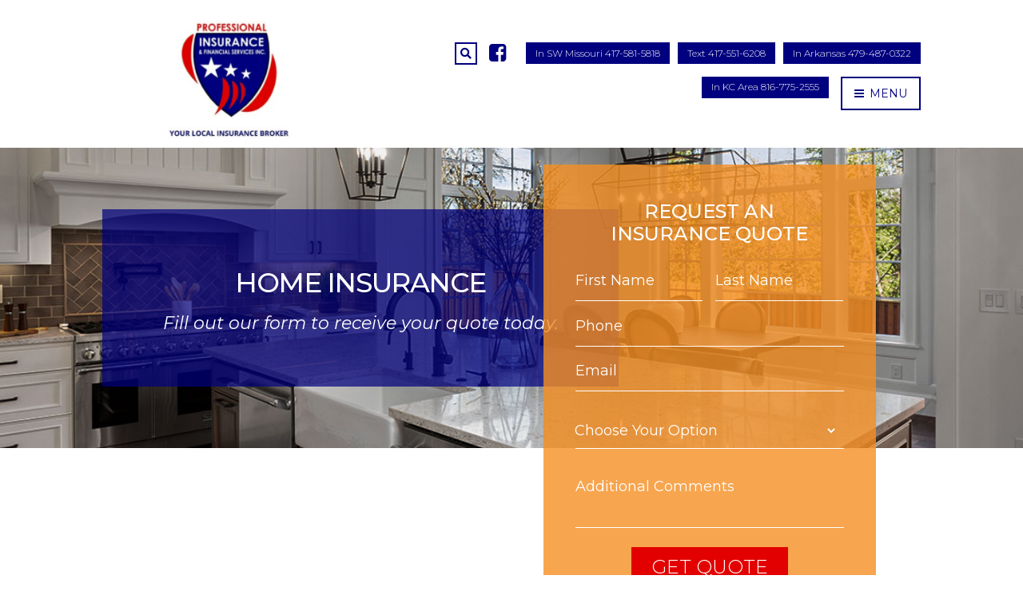

--- FILE ---
content_type: text/css; charset=UTF-8
request_url: https://proinsurinc.com/wp-content/themes/divi-child/style.css?ver=1.0.0
body_size: 4671
content:
/*
 Theme Name: Divi Child
 Theme URI: https://www.elegantthemes.com/gallery/divi/
 Description: Divi Child Theme
 Author: Elegant Themes
 Author URI: https://www.elegantthemes.com
 Template: Divi
 Version: 1.0.0
*/
/* =Theme customization starts here

    ***************************** DEVELOPER NOTES **********************************

    The main file for the styles is a Sass file in the Divi Child Theme. 
    To edit this file is recommended to use DevKinsta to work in the local machine.
    DevKisnta: https://kinsta.com/es/devkinsta
    With DevKinsta is easy to sync the website server in the local machine.

    ***************************** DEVELOPER NOTES **********************************
------------------------------------------------------- */
body {
  font-weight: 400;
}

p {
  font-size: 18px;
  line-height: 1.2;
}

h1 {
  text-transform: uppercase;
  font-size: 40px;
  font-weight: 400;
  line-height: 45px;
  letter-spacing: -0.09rem;
}

h2 {
  font-size: 24px;
  font-weight: 500;
  text-transform: uppercase;
  line-height: 1.2;
  margin: 0;
  padding: 0;
}

h3 {
  margin: 0;
  padding: 0;
}

h4 {
  font-size: 20px;
  font-weight: 400;
}

.divider-blue {
  padding-top: 40px !important;
  padding-bottom: 70px !important;
}
.divider-blue h3 {
  font-style: italic;
}

.internal-middle-box {
  padding-top: 60px !important;
  padding-bottom: 60px !important;
}

.insurance-list-box h2 {
  margin-bottom: 20px;
}
.insurance-list-box h4 {
  font-size: 20px;
  font-weight: 600;
  text-transform: uppercase;
  padding: 0 0 10px;
  border-bottom: solid 1px #d0d2d3;
  margin-bottom: 20px;
}
.insurance-list-box p {
  margin: 10px 0;
}
.insurance-list-box ul li {
  font-size: 18px;
  font-weight: 400;
  line-height: 1.2;
  line-height: 22px;
}
.insurance-list-box ul li a:hover {
  text-decoration: underline;
  text-decoration-color: inherit;
}
.insurance-list-box.no-border h4 {
  border-bottom: none;
}
.insurance-list-box.text-left h2, .insurance-list-box.text-left h4 {
  text-align: left;
}

.button-outline {
  font-size: 21px;
  font-weight: 600;
  text-transform: uppercase;
  border-top: solid 1px #fff;
  border-bottom: solid 1px #fff;
  border-right: 0;
  border-left: 0;
  padding: 10px 0 !important;
}
.button-outline:hover {
  border-top: solid 1px #fff !important;
  border-bottom: solid 1px #fff !important;
  border-right: 0 !important;
  border-left: 0 !important;
}

.primary-button, .secondary-button {
  font-size: 24px;
  font-weight: 300;
  text-transform: uppercase;
  padding: 10px 25px;
}

.providers-box img {
  filter: grayscale(100%);
  transition: all 0.3s ease-in-out;
}

.providers-box img:hover {
  filter: grayscale(0);
}

.navbar-desktop {
  /*Main Row*/
  /*Top Buttons*/
  /*Search Box*/
  /*Logo*/
  /*Nav Styles*/
}
.navbar-desktop .et_pb_row {
  padding: 0;
  padding-top: 15px;
}
.navbar-desktop .buttons-navbar {
  /*border-bottom-right-radius: 5px !important;
  border-bottom-left-radius: 5px !important;*/
  margin-left: 10px;
  font-size: 12px !important;
}
.navbar-desktop .nav-search-box .et_pb_searchsubmit {
  padding: 0 !important;
  height: 35px;
  width: 35px;
  border-left: solid 1px;
  border-left-color: #ffffff;
  background-color: transparent;
  background-image: url(/wp-content/themes/divi-child/images/search-icon.svg);
  background-size: 20px;
  background-repeat: no-repeat;
  background-position: center;
}
.navbar-desktop .nav-logo-desktop {
  max-width: 24%;
}
.navbar-desktop .sub-menu li a {
  text-transform: capitalize !important;
}
.navbar-desktop .menu-left {
  width: 69% !important;
  display: flex;
  flex-wrap: wrap;
  align-items: flex-start;
  justify-content: flex-end;
  align-content: center;
  align-items: center;
}
.navbar-desktop .menu-right {
  display: flex;
  flex-wrap: wrap;
  align-items: center;
  justify-content: flex-end;
  align-items: flex-start;
}
.navbar-desktop .et_pb_menu .et-menu {
  margin: 0;
}
.navbar-desktop .et_pb_menu .et-menu > li {
  padding-left: 0;
}
.navbar-desktop .nav-social-icons:hover {
  cursor: pointer;
}
.navbar-desktop .nav-social-icons.search .et_pb_blurb_container {
  padding-left: 0 !important;
}

.logo-color, .logo-white {
  margin-bottom: 0 !important;
}

.buttons-navbar {
  color: white !important;
}

body.shiftnav-disable-shift-body {
  padding: 0 !important;
}

.shiftnav-toggle-button {
  background: transparent;
  border: solid 2px #01007f;
  color: #01007f;
}
.shiftnav-toggle-button:hover {
  color: #01007f;
  background: transparent;
}

/*.home.page.page-id-9 .navbar-desktop, .page.page-id-1244 .navbar-desktop, .page.page-id-3305 .navbar-desktop{


    .shiftnav-toggle-button{
        border: solid 2px $white;
    }

    background-color: transparent !important;

    .et_pb_row_0_tb_header{
        border-bottom: solid 1px $white;
        //padding-bottom: 40px;
    }

    .et_pb_menu{
        background-color: transparent !important;
    }

    .buttons-navbar{
        background-color: $white !important;
        color: $primary !important;
    }

    .sub-menu a{
        color: $gray !important;
    }
    .sub-menu a:hover{
        color: $white !important;
    }

    a{
        color: $white !important;
    }

    .logo-color{
       // display: none;
    }
    .logo-white{
        //display: block;
    }

    .nav-social-icons{
        .et-pb-icon{
            color: $white !important;
        }

        &.search{
            border-color: $white !important;
        }
    }
}*/
.hero-section.empire-template .form-box h2 {
  font-size: 20px;
  margin-top: 30px;
}
.hero-section.empire-template .gform_wrapper .gform_footer input.button {
  background-color: #e30001 !important;
  color: #fff !important;
}
.hero-section.empire-template .gform_wrapper .gform_footer input.button:hover {
  cursor: pointer;
  background-color: #01007f !important;
  color: #fff !important;
}
.hero-section.empire-template.video-version::before {
  content: "";
  display: block;
  position: absolute;
  top: 0;
  left: 0;
  width: 100%;
  height: 100%;
  background-color: rgba(1, 0, 127, 0.8);
  z-index: 1;
}

.insurance-form-section {
  background-color: #F1F1F2;
  padding: 0 !important;
}
@media screen and (min-width: 981px) {
  .insurance-form-section .et_pb_row {
    padding: 0;
    display: flex;
    align-items: center;
  }
  .hero-section-internal-pages .et_pb_row {
    display: flex;
    justify-content: center;
    align-items: flex-start;
  }
}
.hero-transparent-box {
  padding: 10px;
}
.hero-transparent-box .et_pb_text_inner h1 {
  font-size: 28px;
  line-height: 36px;
  font-weight: 300;
  padding-top: 8px !important;
  margin-bottom: 14px !important;
  text-transform: uppercase;
  font-style: italic;
}
.hero-transparent-box span {
  text-transform: uppercase;
  font-size: 63px;
  font-weight: 400;
  line-height: 76px;
  letter-spacing: -0.09rem;
}
.hero-transparent-box h3 {
  font-weight: 400;
  font-size: 22px;
  font-style: italic;
  line-height: 1.2;
  padding-top: 10px;
}
.hero-transparent-box.internal-pages {
  padding: 66px 20px;
}
.hero-transparent-box.internal-pages h1 {
  font-size: 34px;
  font-weight: 500;
  font-style: normal;
  text-align: center;
  margin-bottom: 0 !important;
}
.hero-transparent-box.internal-pages h3 {
  text-align: center;
}
.hero-transparent-box.internal-pages.testimonials {
  padding: 66px 45px;
}
.hero-transparent-box.internal-pages.get-quotes {
  padding: 66px 50px;
}

.service-box {
  border: solid 1px;
  z-index: 9;
  position: relative;
  display: block;
  padding: 60px 50px;
  cursor: pointer;
}
.service-box h4 {
  text-transform: uppercase;
  font-size: 20px;
  font-weight: 700;
  color: #fff;
}
.service-box::after {
  transition: all 0.3s ease-in-out;
  content: " ";
  background-color: rgba(0, 0, 0, 0.5);
  width: 100%;
  height: 100%;
  display: block;
  position: absolute;
  top: 0;
  left: 0;
  z-index: -1;
  pointer-events: none;
}
.service-box:hover::after {
  background-color: rgba(1, 0, 127, 0.9);
  opacity: 85%;
}
.service-box:not(:last-child) {
  margin-right: 15px !important;
}

.call-to-action-row .et_pb_button_module_wrapper {
  text-align: center;
}
.call-to-action-row.no-padding {
  padding: 30px 0;
}
.call-to-action-row::after {
  background: #000;
  opacity: 0.6;
  left: 0;
  top: 0;
  content: "";
  width: 100%;
  height: 100%;
  z-index: 1;
  position: absolute;
}
.call-to-action-row h2, .call-to-action-row h3, .call-to-action-row p {
  color: #fff !important;
}

/*GENERIC TEXT BOX*/
.generic-text-block h2, .generic-text-block h3 {
  margin-bottom: 20px;
}
.generic-text-block ul {
  margin: 10px 0;
}
.generic-text-block ul li {
  font-size: 18px;
  line-height: 1.2;
}

.generic-call-to-action-text-block h2, .generic-call-to-action-text-block h3, .generic-call-to-action-text-block p {
  text-align: center;
  padding-top: 10px;
}
.generic-call-to-action-text-block h2 {
  text-transform: uppercase;
}
.generic-call-to-action-text-block h3 {
  font-weight: 600;
  font-style: italic;
}
.generic-call-to-action-text-block p {
  margin-top: 4px;
}
.generic-call-to-action-text-block.border-bottom {
  max-width: 895px;
  margin-left: auto;
  margin-right: auto;
  padding-bottom: 30px;
  margin-bottom: 30px;
  border-bottom: solid 2px #d0d2d3;
}

.footer-row ul {
  padding: 0;
}

.rights-footer ul {
  list-style: none;
  display: flex;
  justify-content: center;
  gap: 10px;
  flex-wrap: wrap;
}

/*GRAVITY FORMS*/
.form-box {
  padding: 45px 40px;
}
.form-box h2 {
  text-align: center;
}
.gform_wrapper {
  margin: 0px 0px 5px !important;
}

.gform_wrapper {
  margin: 0px 0px 5px !important;
}

.gform_wrapper ul.gform_fields li.gfield {
  padding-right: 0px !important;
}

.gform_wrapper input:not([type=radio]):not([type=checkbox]):not([type=submit]):not([type=button]):not([type=image]):not([type=file]), .gform_wrapper textarea {
  border-radius: 0;
  border: none;
}

body .gform_wrapper .top_label div.ginput_container {
  margin-top: 0px !important;
}

.gform_wrapper textarea {
  margin-top: 12px;
}

body .gform_wrapper ul li.gfield {
  margin-top: 7px !important;
}

.gform_wrapper .gform_footer {
  text-align: center;
  margin-top: 0px !important;
  padding-bottom: 0px !important;
}

.gform_wrapper .gform_footer input.button {
  font-size: 24px !important;
  font-weight: 300;
  text-transform: uppercase;
  background-color: transparent;
  border-radius: 0px;
  border: none;
  white-space: normal;
  margin-right: 0px !important;
  background-color: #e30001;
  color: #fff;
  transition: all 0.3s ease;
  padding: 10px 25px 8px !important;
}
.gform_wrapper .gform_footer input.button:hover {
  cursor: pointer;
  background-color: #01007f !important;
  color: #fff !important;
}

/* Chrome Width Issue */
.gform_wrapper.gf_browser_chrome .gform_body {
  width: 100% !important;
}

.form-box .gfield--type-checkbox label {
  color: #fff;
}

.form-box #field_12_25 label, .form-box #field_12_26 label, .form-box #gform_fields_14 label, .form-box #gform_fields_16 label, .form-box #gform_fields_17 label {
  display: inline-block !important;
  color: #fff;
  font-size: 18px;
  font-weight: 400;
}

#gform_fields_13 .ginput_complex .ginput_left, #gform_fields_13 .ginput_complex .ginput_right, #gform_fields_13 .gfield--type-number, #gform_fields_13 .gfield--type-text, #gform_fields_14 .ginput_complex .ginput_left, #gform_fields_14 .ginput_complex .ginput_right, #gform_fields_14 .gfield--type-number, #gform_fields_14 .gfield--type-text, #gform_fields_15 .ginput_complex .ginput_left, #gform_fields_15 .ginput_complex .ginput_right, #gform_fields_15 .gfield--type-number, #gform_fields_15 .gfield--type-text, #gform_fields_16 .ginput_complex .ginput_left, #gform_fields_16 .ginput_complex .ginput_right, #gform_fields_16 .gfield--type-number, #gform_fields_16 .gfield--type-text, #gform_fields_17 .ginput_complex .ginput_left, #gform_fields_17 .ginput_complex .ginput_right, #gform_fields_17 .gfield--type-number, #gform_fields_17 .gfield--type-text, #gform_fields_18 .ginput_complex .ginput_left, #gform_fields_18 .ginput_complex .ginput_right, #gform_fields_18 .gfield--type-number, #gform_fields_18 .gfield--type-text, #gform_fields_19 .ginput_complex .ginput_left, #gform_fields_19 .ginput_complex .ginput_right, #gform_fields_19 .gfield--type-number, #gform_fields_19 .gfield--type-text, #gform_fields_20 .ginput_complex .ginput_left, #gform_fields_20 .ginput_complex .ginput_right, #gform_fields_20 .gfield--type-number, #gform_fields_20 .gfield--type-text, #gform_fields_22 .ginput_complex .ginput_left, #gform_fields_22 .ginput_complex .ginput_right, #gform_fields_22 .gfield--type-number, #gform_fields_22 .gfield--type-text,
#gform_fields_23 .ginput_complex .ginput_left,
#gform_fields_23 .ginput_complex .ginput_right,
#gform_fields_23 .gfield--type-number,
#gform_fields_23 .gfield--type-text, #gform_fields_24 .ginput_complex .ginput_left, #gform_fields_24 .ginput_complex .ginput_right, #gform_fields_24 .gfield--type-number, #gform_fields_24 .gfield--type-text {
  width: 100% !important;
}
#gform_fields_13 input[type=text], #gform_fields_14 input[type=text], #gform_fields_15 input[type=text], #gform_fields_16 input[type=text], #gform_fields_17 input[type=text], #gform_fields_18 input[type=text], #gform_fields_19 input[type=text], #gform_fields_20 input[type=text], #gform_fields_22 input[type=text],
#gform_fields_23 input[type=text], #gform_fields_24 input[type=text] {
  border: solid #fff 1px;
}
#gform_fields_13 h2, #gform_fields_14 h2, #gform_fields_15 h2, #gform_fields_16 h2, #gform_fields_17 h2, #gform_fields_18 h2, #gform_fields_19 h2, #gform_fields_20 h2, #gform_fields_22 h2,
#gform_fields_23 h2, #gform_fields_24 h2 {
  margin: 50px 0;
  color: #fff;
}
#gform_fields_13 .gfield_description, #gform_fields_13 .gform-field-label, #gform_fields_14 .gfield_description, #gform_fields_14 .gform-field-label, #gform_fields_15 .gfield_description, #gform_fields_15 .gform-field-label, #gform_fields_16 .gfield_description, #gform_fields_16 .gform-field-label, #gform_fields_17 .gfield_description, #gform_fields_17 .gform-field-label, #gform_fields_18 .gfield_description, #gform_fields_18 .gform-field-label, #gform_fields_19 .gfield_description, #gform_fields_19 .gform-field-label, #gform_fields_20 .gfield_description, #gform_fields_20 .gform-field-label, #gform_fields_22 .gfield_description, #gform_fields_22 .gform-field-label,
#gform_fields_23 .gfield_description,
#gform_fields_23 .gform-field-label, #gform_fields_24 .gfield_description, #gform_fields_24 .gform-field-label {
  font-size: 18px;
  color: #fff;
}
#gform_fields_13 .gfield_label, #gform_fields_14 .gfield_label, #gform_fields_15 .gfield_label, #gform_fields_16 .gfield_label, #gform_fields_17 .gfield_label, #gform_fields_18 .gfield_label, #gform_fields_19 .gfield_label, #gform_fields_20 .gfield_label, #gform_fields_22 .gfield_label,
#gform_fields_23 .gfield_label, #gform_fields_24 .gfield_label {
  display: inline-block !important;
  font-size: 18px;
  color: #fff;
}
#gform_fields_13 .gform-field-label--type-sub, #gform_fields_14 .gform-field-label--type-sub, #gform_fields_15 .gform-field-label--type-sub, #gform_fields_16 .gform-field-label--type-sub, #gform_fields_17 .gform-field-label--type-sub, #gform_fields_18 .gform-field-label--type-sub, #gform_fields_19 .gform-field-label--type-sub, #gform_fields_20 .gform-field-label--type-sub, #gform_fields_22 .gform-field-label--type-sub,
#gform_fields_23 .gform-field-label--type-sub, #gform_fields_24 .gform-field-label--type-sub {
  display: inline-block !important;
  font-size: 18px;
  color: #fff;
}

select option {
  color: #58595B;
}

.form-box .gform_wrapper .ginput_right, .ginput_container_select {
  border-bottom: solid 1px #ffffff;
  padding: 2px 0 2px 0;
  font-size: 18px;
}

.form-box .gfield_label, .gform-field-label--type-sub {
  display: none !important;
}

.form-box .gform_wrapper.gf_browser_chrome select {
  position: relative;
  left: -9px;
}

.form-box .gform_wrapper select {
  width: 100% !important;
  margin: 20px 0 0;
  background: transparent;
  color: white;
  height: 40px;
  border: none;
}

.form-box .gform_body input, textarea.small, textarea.medium, textarea.large {
  background: transparent;
  border-bottom: solid 1px #fff !important;
  padding: 15px 0 !important;
  color: #fff;
}
.form-box .gform_body input::-moz-placeholder, textarea.small::-moz-placeholder, textarea.medium::-moz-placeholder, textarea.large::-moz-placeholder {
  font-size: 18px;
  color: #fff;
}
.form-box .gform_body input::placeholder, textarea.small::placeholder, textarea.medium::placeholder, textarea.large::placeholder {
  font-size: 18px;
  color: #fff;
}
.form-box .gform_body input::-moz-placeholder, textarea.small::-moz-placeholder, textarea.medium::-moz-placeholder, textarea.large::-moz-placeholder {
  font-size: 18px;
  color: #fff;
}
.form-box .gform_body input::-webkit-input-placeholder, textarea.small::-webkit-input-placeholder, textarea.medium::-webkit-input-placeholder, textarea.large::-webkit-input-placeholder {
  font-size: 18px;
  color: #fff;
}

.contact-us-form .gform_wrapper .gform_body input, .contact-us-form textarea.small, .contact-us-form textarea.medium, .contact-us-form textarea.large {
  background: transparent;
  border-bottom: solid 1px #58595b !important;
  padding: 15px 0 !important;
  color: #01007f;
}
.contact-us-form .gform_wrapper .gform_body input::-moz-placeholder, .contact-us-form textarea.small::-moz-placeholder, .contact-us-form textarea.medium::-moz-placeholder, .contact-us-form textarea.large::-moz-placeholder {
  font-size: 18px;
  color: #01007f;
}
.contact-us-form .gform_wrapper .gform_body input::placeholder, .contact-us-form textarea.small::placeholder, .contact-us-form textarea.medium::placeholder, .contact-us-form textarea.large::placeholder {
  font-size: 18px;
  color: #01007f;
}
.contact-us-form .gform_wrapper .gform_body input::-moz-placeholder, .contact-us-form textarea.small::-moz-placeholder, .contact-us-form textarea.medium::-moz-placeholder, .contact-us-form textarea.large::-moz-placeholder {
  font-size: 18px;
  color: #01007f;
}
.contact-us-form .gform_wrapper .gform_body input::-webkit-input-placeholder, .contact-us-form textarea.small::-webkit-input-placeholder, .contact-us-form textarea.medium::-webkit-input-placeholder, .contact-us-form textarea.large::-webkit-input-placeholder {
  font-size: 18px;
  color: #01007f;
}
.contact-us-form .gfield_label, .contact-us-form .gform-field-label--type-sub {
  display: none !important;
}
.contact-us-form .gform_wrapper .gform_footer input.button {
  font-size: 24px !important;
  font-weight: 400;
  text-transform: uppercase;
  background-color: transparent;
  border-radius: 0px;
  border: none;
  white-space: normal;
  margin-right: 0px !important;
  background-color: #e30001;
  color: #fff;
  transition: all 0.3s ease;
  padding: 10px 25px 8px;
}
.contact-us-form .gform_wrapper .gform_footer input.button:hover {
  cursor: pointer;
  background-color: #01007f;
  color: #fff;
}

/***********************************************************************************************************************/
/*HOME TAB SECTION*/
/***********************************************************************************************************************/
.action-box {
  border: solid 2px transparent;
  border-radius: 10px;
  padding: 20px 10px 40px;
  position: relative;
  transition: all 0.3s ease-in-out;
  cursor: pointer;
}
.action-box .et_pb_blurb_description {
  font-size: 18px;
}
.action-box .et_pb_blurb_description p {
  text-transform: uppercase;
}
.action-box .et_pb_main_blurb_image {
  background: white;
  border-radius: 50%;
  margin: 0 auto;
  clear: both;
  display: block;
  padding: 1px;
  height: 82px;
  width: 82px;
  margin-bottom: 30px;
}
.action-box:before {
  content: "";
  background: #fff;
  border-radius: 50px;
  background-image: url(/wp-content/themes/divi-child/images/icon-chevron.svg);
  background-size: contain;
  background-position: center;
  background-repeat: no-repeat;
  width: 38px;
  height: 38px;
  position: absolute;
  z-index: 1;
  bottom: 0;
  left: 50%;
  transform: translate(-50%, 50%);
  transition: all 0.1s ease-in-out;
  opacity: 0;
}
.action-box.active {
  border: solid 2px #01007f;
}
.action-box.active::before {
  opacity: 1;
}
.action-box:hover {
  border: solid 2px #01007f;
}
.action-box:hover::before {
  opacity: 1;
}

.home-custom-tab-info-row {
  position: relative;
  transition: all 0.7s ease-in-out;
}
.home-custom-tab-info-row .et_pb_text_inner {
  font-size: 18px;
  line-height: 1.2;
}
.home-custom-tab-info-row.hide {
  opacity: 0;
  display: none;
}
.home-custom-tab-info-row.show {
  display: block;
  opacity: 1;
}

/***********************************************************************************************************************/
/*END HOME TAB SECTION*/
/***********************************************************************************************************************/
.carriers-row .et_pb_blog_grid .et_pb_post {
  border: none;
}
.carriers-row .entry-title {
  display: none !important;
}

.insurance-list-section .list-box {
  display: flex;
  justify-content: center;
  align-items: center;
}
.insurance-list-section .insurance-item {
  margin-bottom: 0 !important;
  width: 25.5%;
  height: 375px;
  margin: 0;
  padding: 15px;
}
.insurance-list-section .insurance-item h2 {
  transition: all 0.3s ease;
  color: #01007f !important;
  font-size: 24px;
  font-weight: 500;
  margin-bottom: 0;
}
.insurance-list-section .insurance-item .icon {
  transition: all 0.3s ease;
  font-size: 26px;
  color: #e30001;
  margin: 0px 0 0;
  position: relative;
  top: -6px;
  display: block;
}
.insurance-list-section .insurance-item p, .insurance-list-section .insurance-item a {
  color: #fff;
}
.insurance-list-section .insurance-item p {
  font-size: 18px;
}
.insurance-list-section .insurance-item a {
  text-transform: uppercase;
  display: inline-block;
  margin-top: 35px !important;
  padding: 10px 15px;
  background-color: #e30001;
}
.insurance-list-section .insurance-item .et_pb_text_inner {
  position: relative;
  z-index: 2;
}
.insurance-list-section .insurance-item .content {
  transition: all 0.3s ease;
  opacity: 1;
}
.insurance-list-section .insurance-item::after {
  transition: all 0.3s ease;
  content: "" !important;
  width: 100%;
  height: 100%;
  position: absolute;
  z-index: 0;
  left: 0;
  top: 0;
  opacity: 1;
}
.insurance-list-section .insurance-item.item-1::after {
  background-color: rgba(1, 0, 127, 0.8);
}
.insurance-list-section .insurance-item.item-2::after {
  background-color: rgba(1, 0, 127, 0.8);
}
.insurance-list-section .insurance-item.item-3::after {
  background-color: rgba(1, 0, 127, 0.8);
}
.insurance-list-section .insurance-item.item-4::after {
  background-color: rgba(1, 0, 127, 0.8);
}
.insurance-list-section .insurance-item.item-5::after {
  background-color: rgba(1, 0, 127, 0.8);
}
.insurance-list-section .insurance-item.item-6::after {
  background-color: rgba(1, 0, 127, 0.8);
}
.insurance-list-section .insurance-item.hide::after {
  opacity: 0;
}
.insurance-list-section .insurance-item.hide .content {
  opacity: 0;
}
.insurance-list-section .insurance-item:hover {
  cursor: pointer;
}
.insurance-list-section .insurance-item:hover h2 {
  color: #fff !important;
}
.insurance-list-section .insurance-item:hover::after {
  opacity: 1;
}
.insurance-list-section .insurance-item:hover .content {
  opacity: 1;
}
.insurance-list-section .insurance-item:hover .icon {
  color: #fff;
}

#shiftnav-toggle-main {
  display: none;
}

.shiftnav nav.shiftnav-nav {
  margin-top: 90px;
}

.shiftnav-inner {
  background: #1b4645 !important;
  background: linear-gradient(to right, #01007f 0%, #010159 100%) !important;
}

.shiftnav ul.shiftnav-menu li a, .shiftnav ul.shiftnav-menu li a:visited {
  color: #ffffff;
  text-transform: uppercase;
  padding: 18px;
  font-size: 24px;
  font-weight: 400;
  text-transform: uppercase;
  padding: 20px 25px !important;
  border-bottom: solid 1px !important;
}

.shiftnav-panel-close {
  position: absolute !important;
  font-size: 20px !important;
  color: #fff !important;
  background-color: transparent !important;
}

.shiftnav ul.sub-menu li a, .shiftnav ul.sub-menu li a:visited {
  font-size: 18px !important;
  border-bottom: solid 0px !important;
}

.team-popup-content-box, .et_pb_image_wrap, img {
  height: 100% !important;
}

.team-popup-content-box img {
  -o-object-fit: cover;
     object-fit: cover;
  -o-object-position: center;
     object-position: center;
}

.contact-page-info-box .et_pb_blurb_position_left .et_pb_main_blurb_image, .contact-page-info-box .et_pb_blurb_position_right .et_pb_main_blurb_image {
  width: 20px !important;
}

@media (min-width: 981px) {
  .form-box.offset-top {
    width: 40.6% !important;
    float: right;
    top: -235px;
    margin-bottom: -285px;
    z-index: 2;
  }
  .form-box.offset-top.internal-pages {
    top: -432px;
  }
  .form-box.offset-top.internal-pages.no-content {
    margin-bottom: -450px;
  }
  .hero-transparent-box {
    width: 42.25% !important;
  }
  .hero-transparent-box.internal-pages {
    /*float: none;
    margin: 0 auto !important;*/
    width: 90% !important;
  }
  .hero-transparent-box.internal-pages.insurance-careers {
    width: 43.25% !important;
  }
  .hero-transparent-box.internal-pages.tools {
    width: 45.25% !important;
  }
  .insurance-list-box.offset-top {
    margin-top: -300px;
  }
  .insurance-list-box.flood {
    margin-top: -450px;
  }
  .nav-mobile-socials {
    display: none !important;
  }
  .navbar-desktop .et-menu a:hover {
    text-decoration: underline;
    text-decoration-color: inherit;
  }
  .navbar-desktop .sub-menu li a:hover {
    text-decoration: none;
  }
}
.btn {
  font-size: 21px;
  font-weight: 600;
  font-family: "Open Sans", sans-serif;
  background-color: transparent;
  border-radius: 0px;
  white-space: normal;
  text-transform: uppercase;
  transition: all 0.3s ease-in-out;
}

.btn.third-btn {
  color: #ffffff;
  padding: 10px 25px;
  background-color: transparent;
  border-top: solid 1px #ffffff;
  border-bottom: solid 1px #ffffff;
  text-transform: uppercase;
}

.home2 .home-hero-wrap2 {
  background: rgba(9, 82, 128, 0.7);
  color: #fff;
  padding: 66px 60px;
  max-width: 480px;
  z-index: 4;
  position: relative;
}
.home2 .home-hero-wrap2 h1.hero, .home2 .home-hero-wrap2 span {
  font-size: 40px !important;
  font-weight: 600 !important;
  line-height: 50px !important;
  letter-spacing: -0.09rem;
  font-family: "Open Sans", sans-serif;
  text-transform: uppercase;
  color: #fff;
}
.home2 .home-hero-wrap2 p, .home2 .home-hero-wrap2 h1 {
  font-size: 28px !important;
  line-height: 36px !important;
  font-weight: 400 !important;
  padding-top: 8px !important;
  margin-bottom: 45px !important;
  color: #fff;
  text-transform: capitalize;
}
.home2 .home-hero-wrap2 .btn.third-btn {
  padding: 10px 0;
}
.home2 .container {
  padding-top: 76px !important;
  padding-bottom: 56px !important;
  margin: 0 auto !important;
  width: 100%;
}

.sub-menu li a {
  color: #58595b;
}
.sub-menu li:hover {
  background-color: #01007f;
}
.sub-menu li:hover a {
  color: #fff !important;
}

.et_mobile_menu {
  text-align: center !important;
}
.et_mobile_menu li {
  text-align: left !important;
}

.nav-mobile-socials {
  display: inline-block;
  max-width: 30px;
  margin: 0 5px;
}

/*EMPIRE INSURANCE*/
.template-menu {
  width: 100%;
}
.template-menu .et_pb_menu__wrap {
  width: 100% !important;
  justify-content: flex-end;
}
.template-menu .et-menu > li {
  padding-right: 0 !important;
  padding-left: 35px !important;
}

/*END EMPIRE INSURANCE*/
@media (min-width: 981px) and (max-width: 1250px) {
  .hero-transparent-box {
    width: 62.25% !important;
  }
  .hero-transparent-box.internal-pages {
    width: 43.25% !important;
  }
}
@media screen and (min-width: 768px) {
  .insurance-list-box.two-columns ul {
    columns: 2;
    -webkit-columns: 2;
    -moz-columns: 2;
    -moz-column-gap: 200px;
         column-gap: 200px;
  }
  .insurance-list-box.two-columns li {
    width: 90%;
  }
  .insurance-list-box.two-columns.no-border ul {
    -moz-column-gap: 50px;
         column-gap: 50px;
  }
  .insurance-list-box.two-columns.no-border li {
    width: 100%;
  }
}
@media (max-width: 980px) {
  .hero-transparent-box {
    width: 80.25% !important;
  }
  .hero-transparent-box.internal-pages {
    width: 70.25% !important;
  }
  .home-custom-tab-info-row {
    display: none !important;
  }
  .hero-section.empire-template {
    margin-top: 0;
  }
  .hero-transparent-box {
    margin-top: 40px;
  }
  .hero-transparent-box span {
    padding-top: 40px;
    font-size: 35px;
    line-height: 45px;
  }
  .hero-transparent-box .et_pb_text_inner h1 {
    font-size: 22px;
  }
  .insurance-list-section .list-box {
    flex-wrap: wrap;
  }
  .insurance-list-section .insurance-item {
    width: 100%;
  }
  .insurance-list-section .insurance-item.hide::after {
    opacity: 1;
  }
  .insurance-list-section .insurance-item.hide .content {
    opacity: 1;
  }
  .insurance-list-section .insurance-item h2 {
    color: #fff !important;
  }
  .primary-button, .secondary-button {
    font-size: 20px;
  }
}
@media (max-width: 767px) {
  h1 {
    font-size: 31px;
    line-height: 30px;
  }
  h2 {
    font-size: 21px;
  }
  .hero-transparent-box {
    width: 100% !important;
  }
  .hero-transparent-box h3 {
    font-size: 20px;
  }
  .hero-transparent-box.internal-pages {
    width: 100% !important;
  }
  .form-internal-pages-row .et_pb_row {
    width: 90%;
  }
  .hero-transparent-box.internal-pages h1 {
    font-size: 26px;
  }
}
@media (max-width: 640px) {
  .hero-transparent-box {
    padding: 30px 15px;
  }
  .hero-transparent-box .et_pb_text_inner p, .hero-transparent-box h1 {
    font-size: 20px;
    line-height: 26px;
  }
  h1 {
    font-size: 16px;
  }
  h2 {
    font-size: 18px;
  }
  p {
    font-size: 16px;
  }
  .gform_wrapper select {
    min-height: 2.5rem !important;
    padding: 5px 4px !important;
  }
}
@media (min-width: 981px) {
  .navbar-desktop .et_pb_row {
    justify-content: space-between;
    border-bottom: solid 1px #fff;
    padding-bottom: 10px;
  }
}
@media screen and (max-width: 980px) {
  /*** wrap row in a flex box ***/
  .custom-row {
    display: flex !important; /* Safari 6.1+ */
    flex-wrap: wrap;
  }
  /*** custom classes that will designate the order of columns in the flex box row ***/
  .first-on-mobile {
    order: 1;
  }
  .second-on-mobile {
    order: 2;
  }
  .third-on-mobile {
    order: 3;
  }
  .fourth-on-mobile {
    order: 4;
  }
  /*** add margin to last column ***/
  .custom_row:last-child .et_pb_column:last-child {
    margin-bottom: 30px;
  }
}/*# sourceMappingURL=style.css.map */

--- FILE ---
content_type: text/css; charset=UTF-8
request_url: https://proinsurinc.com/wp-content/et-cache/869/et-core-unified-869.min.css?ver=1766247177
body_size: -331
content:
.carriers-box{width:100%;gap:40px;display:flex;justify-content:center;flex-wrap:wrap;align-items:center}.carriers-box .carrier-item{text-align:center;width:30%;height:100px}.carriers-box .carrier-item img{width:80%;height:100%;object-fit:contain}.banner-container{background-color:#01007f;border-bottom:4px solid #e30001;padding:50px}.banner-container h1,.banner-container h2,.banner-container h3,.banner-container h4{font-size:32px;line-height:1.2;color:#ffffff;text-align:center;text-transform:uppercase}.banner-container p{text-align:center;font-size:18px;color:#ffffff}@media screen and (max-width:768px){.carriers-box .carrier-item{width:42%;height:130px}.banner-container h1,.banner-container h2,.banner-container h3,.banner-container h4{font-size:24px}}.et_pb_text_19 h3{color:#58595b!important;line-height:1em!important}.mail-link,.mail-link a{position:relative;z-index:9999}

--- FILE ---
content_type: text/css; charset=UTF-8
request_url: https://proinsurinc.com/wp-content/et-cache/869/et-core-unified-tb-1502-tb-2576-deferred-869.min.css?ver=1766247177
body_size: -115
content:
.et_pb_section_0_tb_footer.et_pb_section{padding-top:0px;padding-bottom:0px;background-color:#01007f!important}.et_pb_text_0_tb_footer.et_pb_text,.et_pb_text_1_tb_footer.et_pb_text,.et_pb_text_1_tb_footer.et_pb_text a,.et_pb_text_2_tb_footer.et_pb_text,.et_pb_text_3_tb_footer.et_pb_text,.et_pb_text_3_tb_footer.et_pb_text a,.et_pb_text_4_tb_footer.et_pb_text,.et_pb_text_5_tb_footer.et_pb_text,.et_pb_text_5_tb_footer.et_pb_text a,.et_pb_text_6_tb_footer.et_pb_text,.et_pb_text_7_tb_footer.et_pb_text,.et_pb_text_7_tb_footer.et_pb_text a,.et_pb_text_8_tb_footer.et_pb_text,.et_pb_text_9_tb_footer.et_pb_text,.et_pb_text_9_tb_footer.et_pb_text a,.et_pb_text_10_tb_footer.et_pb_text a,.et_pb_text_10_tb_footer.et_pb_text ul li,.et_pb_text_10_tb_footer.et_pb_text ol li>ul li{color:#ffffff!important}.et_pb_text_0_tb_footer,.et_pb_text_2_tb_footer,.et_pb_text_4_tb_footer,.et_pb_text_6_tb_footer,.et_pb_text_8_tb_footer{font-weight:600;text-transform:uppercase;font-size:20px;border-bottom-width:1px;border-bottom-color:#ffffff;padding-top:20px!important;padding-bottom:20px!important;margin-bottom:16px!important}.et_pb_text_1_tb_footer,.et_pb_text_3_tb_footer,.et_pb_text_5_tb_footer,.et_pb_text_7_tb_footer,.et_pb_text_9_tb_footer{font-size:18px;border-bottom-color:#ffffff}.et_pb_text_1_tb_footer ul,.et_pb_text_3_tb_footer ul,.et_pb_text_5_tb_footer ul,.et_pb_text_7_tb_footer ul,.et_pb_text_9_tb_footer ul{list-style-type:none!important}.et_pb_column_0_tb_footer{border-bottom-color:#ffffff}@media only screen and (max-width:980px){.et_pb_text_0_tb_footer,.et_pb_text_2_tb_footer,.et_pb_text_4_tb_footer,.et_pb_text_6_tb_footer,.et_pb_text_8_tb_footer{border-bottom-width:1px;border-bottom-color:#ffffff}.et_pb_text_1_tb_footer,.et_pb_text_3_tb_footer,.et_pb_text_5_tb_footer,.et_pb_text_7_tb_footer,.et_pb_text_9_tb_footer,.et_pb_column_0_tb_footer{border-bottom-color:#ffffff}}@media only screen and (max-width:767px){.et_pb_text_0_tb_footer,.et_pb_text_2_tb_footer,.et_pb_text_4_tb_footer,.et_pb_text_6_tb_footer,.et_pb_text_8_tb_footer{border-bottom-width:1px;border-bottom-color:#ffffff}.et_pb_text_1_tb_footer,.et_pb_text_3_tb_footer,.et_pb_text_5_tb_footer,.et_pb_text_7_tb_footer,.et_pb_text_9_tb_footer,.et_pb_column_0_tb_footer{border-bottom-color:#ffffff}}div.et_pb_section.et_pb_section_0{background-image:url(https://proinsurinc.com/wp-content/uploads/hero-home-ins-quote.jpg)!important}.et_pb_text_0 h1,.et_pb_text_1 h3,.et_pb_text_2 h2{color:#ffffff!important}.et_pb_text_0{margin-bottom:0px!important}.et_pb_text_1.et_pb_text{color:#FFFFFF!important}.et_pb_text_1{line-height:36px;font-size:28px;line-height:36px}.et_pb_column_0{background-color:rgba(1,0,127,0.71)}.et_pb_column_2{background-color:rgba(245,143,36,0.8)}.et_pb_column_3{border-left-color:#71c7d1;padding-left:36px}@media only screen and (max-width:980px){.et_pb_column_3{border-left-color:#71c7d1}}@media only screen and (min-width:768px) and (max-width:980px){.et_pb_column_1{display:none!important}}@media only screen and (max-width:767px){.et_pb_column_1{display:none!important}.et_pb_column_3{border-left-color:#71c7d1}}